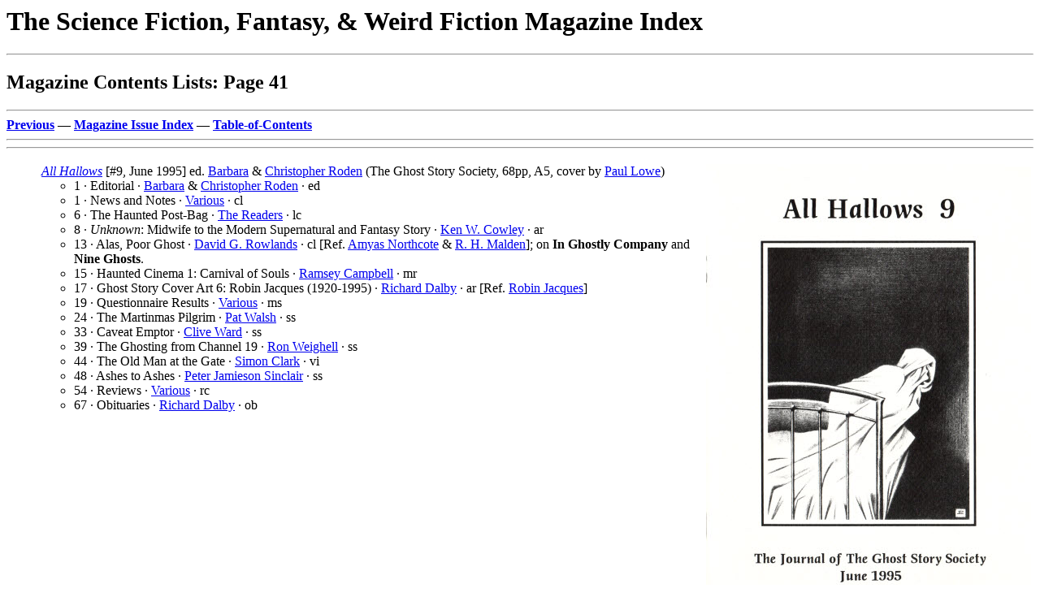

--- FILE ---
content_type: text/html
request_url: http://www.philsp.com/homeville/SFI/k00041.htm
body_size: 6516
content:
<! Copyright (c) 2025 by Phil Stephensen-Payne >
<HTML>
<HEAD>
<TITLE>Magazine Contents Lists: Page 41</TITLE>
<meta http-equiv="Cache-Control" content="no-cache, no-store, must-revalidate" />
<meta http-equiv="Pragma" content="no-cache" />
<meta http-equiv="Expires" content="0" />
</HEAD>
<BODY bgcolor="#FFFFFF">
<P><H1>The Science Fiction, Fantasy, & Weird Fiction Magazine Index</H1>
<HR>
<H2>Magazine Contents Lists: Page 41</H2>
<HR>
<A NAME="TOP" HREF="k00040.htm#BOT"><B>Previous</B></A> &mdash; 
<A HREF="a06.htm"><B>Magazine Issue Index</B></A> &mdash; 
<A HREF="0start.htm#TOC"><B>Table-of-Contents</B></A>
<HR>

<HR>
<A NAME="A1"></A>
<P>
<table border="0" width="100%"><tr><td valign="top">
  <UL>
    <A HREF="j00003.htm#A57"><I>All Hallows</I></A> [#9, June 1995] ed. <A HREF="n01680.htm#A115">Barbara</A> &amp; <A HREF="n01680.htm#A147">Christopher Roden</A> (The Ghost Story Society, 68pp, A5, cover by <A HREF="n01228.htm#A9">Paul Lowe</A>)    <UL>
      <LI>1 &middot; Editorial &middot; <A HREF="n01680.htm#A115">Barbara</A> &amp; <A HREF="n01680.htm#A147">Christopher Roden</A> &middot; ed</LI>
      <LI>1 &middot; News and Notes &middot; <A HREF="n02297.htm#A26">Various</A> &middot; cl</LI>
      <LI>6 &middot; The Haunted Post-Bag &middot; <A HREF="n02243.htm#A35">The Readers</A> &middot; lc</LI>
      <LI>8 &middot; <I>Unknown</I>: Midwife to the Modern Supernatural and Fantasy Story &middot; <A HREF="n00422.htm#A198">Ken W. Cowley</A> &middot; ar</LI>
      <LI>13 &middot; Alas, Poor Ghost &middot; <A HREF="n01702.htm#A170">David G. Rowlands</A> &middot; cl [Ref. <A HREF="n01472.htm#A133">Amyas Northcote</A> &amp; <A HREF="n01303.htm#A32">R. H. Malden</A>]; on <B>In Ghostly Company</B> and <B>Nine Ghosts</B>.</LI>
      <LI>15 &middot; Haunted Cinema 1: Carnival of Souls &middot; <A HREF="n00301.htm#A11">Ramsey Campbell</A> &middot; mr</LI>
      <LI>17 &middot; Ghost Story Cover Art 6: Robin Jacques (1920-1995) &middot; <A HREF="n00453.htm#A125">Richard Dalby</A> &middot; ar [Ref. <A HREF="n00974.htm#A45">Robin Jacques</A>]</LI>
      <LI>19 &middot; Questionnaire Results &middot; <A HREF="n02297.htm#A26">Various</A> &middot; ms</LI>
      <LI>24 &middot; The Martinmas Pilgrim &middot; <A HREF="n02092.htm#A127">Pat Walsh</A> &middot; ss</LI>
      <LI>33 &middot; Caveat Emptor &middot; <A HREF="n02098.htm#A113">Clive Ward</A> &middot; ss</LI>
      <LI>39 &middot; The Ghosting from Channel 19 &middot; <A HREF="n02116.htm#A217">Ron Weighell</A> &middot; ss</LI>
      <LI>44 &middot; The Old Man at the Gate &middot; <A HREF="n00362.htm#A182">Simon Clark</A> &middot; vi</LI>
      <LI>48 &middot; Ashes to Ashes &middot; <A HREF="n01839.htm#A198">Peter Jamieson Sinclair</A> &middot; ss</LI>
      <LI>54 &middot; Reviews &middot; <A HREF="n02297.htm#A26">Various</A> &middot; rc</LI>
      <LI>67 &middot; Obituaries &middot; <A HREF="n00453.htm#A125">Richard Dalby</A> &middot; ob</LI>
    </UL>
  </UL>
<td align="right" valign="top">
  <img src="http://www.philsp.com/data/images/a/all_hallows_199506_n9.jpg">
</td></tr></table>

<HR>
<A NAME="A2"></A>
<P>
<table border="0" width="100%"><tr><td valign="top">
  <UL>
    <A HREF="j00003.htm#A57"><I>All Hallows</I></A> [#10, October 1995] ed. <A HREF="n01680.htm#A115">Barbara</A> &amp; <A HREF="n01680.htm#A147">Christopher Roden</A> (The Ghost Story Society, 68pp, A5, cover by <A HREF="n01228.htm#A9">Paul Lowe</A>)    <UL>
      <LI>1 &middot; Editorial &middot; <A HREF="n01680.htm#A115">Barbara</A> &amp; <A HREF="n01680.htm#A147">Christopher Roden</A> &middot; ed</LI>
      <LI>1 &middot; News and Notes &middot; <A HREF="n02297.htm#A26">Various</A> &middot; cl</LI>
      <LI>5 &middot; Film News and Notes &middot; <A HREF="n00534.htm#A149">Roger Dobson</A> &middot; cl</LI>
      <LI>7 &middot; A Pleasant Terror &middot; <A HREF="n01680.htm#A115">Barbara Roden</A> &middot; ms</LI>
      <LI>7 &middot; The Haunted Post-Bag &middot; <A HREF="n02243.htm#A35">The Readers</A> &middot; lc</LI>
      <LI>8 &middot; Notes and Queries &middot; <A HREF="n02297.htm#A26">Various</A> &middot; ms</LI>
      <LI>11 &middot; Dermot Chesson Spence and <B>Little Red Shoes</B> &middot; <A HREF="n02057.htm#A173">Gareth Vaughan</A> &middot; ar [Ref. <A HREF="n01888.htm#A160">Dermot Chesson Spence</A>]</LI>
      <LI>14 &middot; Alas, Poor Ghost &middot; <A HREF="n02253.htm#A23">[uncredited]</A> &middot; cl</LI>
      <LI>16 &middot; Ghost Story Cover Art 7: Aubrey Hammond (1893-1940) &middot; <A HREF="n00453.htm#A125">Richard Dalby</A> &middot; ar [Ref. <A HREF="n00836.htm#A76">Aubrey Hammond</A>]</LI>
      <LI>18 &middot; In a Tube Darkly &middot; <A HREF="n02072.htm#A135">Stephen Volk</A> &middot; ar</LI>
      <LI>21 &middot; Haunted Cinema 2: Dead of Night &middot; <A HREF="n01680.htm#A115">Barbara Roden</A> &middot; mr</LI>
      <LI>23 &middot; The Chasm &middot; <A HREF="n00646.htm#A18">Paul Finch</A> &middot; ss</LI>
      <LI>29 &middot; The Guide &middot; <A HREF="n00383.htm#A144">Jane Colby</A> &middot; ss</LI>
      <LI>34 &middot; Fallow &middot; <A HREF="n00946.htm#A45">Rhys H. Hughes</A> &middot; ss</LI>
      <LI>41 &middot; Broken Doll &middot; <A HREF="n00022.htm#A103">Doreen Alexander</A> &middot; ss</LI>
      <LI>47 &middot; Goodman&rsquo;s Tenants &middot; <A HREF="n00352.htm#A145">Michael Chislett</A> &middot; ss</LI>
      <LI>54 &middot; Reviews &middot; <A HREF="n02297.htm#A26">Various</A> &middot; rc</LI>
      <LI>67 &middot; Obituaries &middot; <A HREF="n00453.htm#A125">Richard Dalby</A> &middot; ob</LI>
    </UL>
  </UL>
<td align="right" valign="top">
  <img src="http://www.philsp.com/data/images/a/all_hallows_199510_n10.jpg">
</td></tr></table>

<HR>
<A NAME="A3"></A>
<P>
<table border="0" width="100%"><tr><td valign="top">
  <UL>
    <A HREF="j00003.htm#A57"><I>All Hallows</I></A> [#11, February 1996] ed. <A HREF="n01680.htm#A115">Barbara</A> &amp; <A HREF="n01680.htm#A147">Christopher Roden</A> (The Ghost Story Society, 76pp, A5, cover by <A HREF="n01228.htm#A9">Paul Lowe</A>)    <UL>
      <LI>1 &middot; Editorial &middot; <A HREF="n01680.htm#A115">Barbara</A> &amp; <A HREF="n01680.htm#A147">Christopher Roden</A> &middot; ed</LI>
      <LI>2 &middot; News and Notes &middot; <A HREF="n02297.htm#A26">Various</A> &middot; cl</LI>
      <LI>5 &middot; Film News and Notes &middot; <A HREF="n00534.htm#A149">Roger Dobson</A> &middot; cl</LI>
      <LI>7 &middot; The Haunted Post-Bag &middot; <A HREF="n02243.htm#A35">The Readers</A> &middot; lc</LI>
      <LI>10 &middot; Notes and Queries &middot; <A HREF="n02297.htm#A26">Various</A> &middot; ms</LI>
      <LI>12 &middot; The Supernatural Stories of H.G. Wells &middot; <A HREF="n01213.htm#A25">David Longhorn</A> &middot; ar [Ref. <A HREF="n02125.htm#A89">H. G. Wells</A>]</LI>
      <LI>20 &middot; A Pleasant Terror &middot; <A HREF="n02253.htm#A23">[uncredited]</A> &middot; ms</LI>
      <LI>24 &middot; Haunted Cinema 3: A Place of One&rsquo;s Own &middot; <A HREF="n02204.htm#A52">Allan Wright</A> &middot; mr</LI>
      <LI>26 &middot; Work Experience &middot; <A HREF="n01622.htm#A28">Tina Rath</A> &middot; ss</LI>
      <LI>31 &middot; The Final Release &middot; <A HREF="n01339.htm#A48">D. J. Maudlin</A> &middot; vi</LI>
      <LI>34 &middot; The Phantom Hangman &middot; <A HREF="n00436.htm#A91">Terry Crofts</A> &middot; ss <I>Xenos</I> June 1994</LI>
      <LI>42 &middot; Flower of Scotland &middot; <A HREF="n01348.htm#A28">William Meikle</A> &middot; ss</LI>
      <LI>48 &middot; Sharing the Stage with Someone &middot; <A HREF="n01748.htm#A145">Andy Sawyer</A> &middot; ss</LI>
      <LI>55 &middot; Reviews &middot; <A HREF="n02297.htm#A26">Various</A> &middot; rc</LI>
      <LI>75 &middot; Obituaries &middot; <A HREF="n00453.htm#A125">Richard Dalby</A> &middot; ob</LI>
    </UL>
  </UL>
<td align="right" valign="top">
  <img src="http://www.philsp.com/data/images/a/all_hallows_199602_n11.jpg">
</td></tr></table>

<HR>
<A NAME="A4"></A>
<P>
<table border="0" width="100%"><tr><td valign="top">
  <UL>
    <A HREF="j00003.htm#A57"><I>All Hallows</I></A> [#12, June 1996] ed. <A HREF="n01680.htm#A115">Barbara</A> &amp; <A HREF="n01680.htm#A147">Christopher Roden</A> (The Ghost Story Society, 71pp, A5, cover by <A HREF="n01228.htm#A9">Paul Lowe</A>)    <UL>
      <LI>1 &middot; Editorial &middot; <A HREF="n01680.htm#A115">Barbara</A> &amp; <A HREF="n01680.htm#A147">Christopher Roden</A> &middot; ed</LI>
      <LI>2 &middot; News and Notes &middot; <A HREF="n02297.htm#A26">Various</A> &middot; cl</LI>
      <LI>5 &middot; Film News and Notes &middot; <A HREF="n00534.htm#A149">Roger Dobson</A> &middot; cl</LI>
      <LI>7 &middot; The Haunted Post-Bag &middot; <A HREF="n02243.htm#A35">The Readers</A> &middot; lc</LI>
      <LI>9 &middot; Notes and Queries &middot; <A HREF="n02297.htm#A26">Various</A> &middot; ms</LI>
      <LI>10 &middot; M.R. James and Folklore &middot; <A HREF="n00038.htm#A16">Gail-Nina Anderson</A> &middot; ar [Ref. <A HREF="n00978.htm#A113">M. R. James</A>]</LI>
      <LI>11 &middot; Two Deaths &middot; <A HREF="n00930.htm#A169">John Howard</A> &middot; ar [Ref. <A HREF="n00509.htm#A135">August Derleth</A>]</LI>
      <LI>14 &middot; Bibliofile: Fontana&rsquo;s &lsquo;Great Ghost Stories&rsquo; Series &middot; <A HREF="n01052.htm#A119">Rick Kennett</A> &middot; bi</LI>
      <LI>20 &middot; Alas, Poor Ghost &middot; <A HREF="n01481.htm#A9">Edward O&rsquo;Brien</A> &middot; cl [Ref. <A HREF="n00141.htm#A113">R. H. Benson</A>]</LI>
      <LI>22 &middot; Haunted Cinema 4: The Changeling &middot; <A HREF="n01680.htm#A115">Barbara Roden</A> &middot; mr</LI>
      <LI>24 &middot; The Ghost Story Gathering 1996 &middot; <A HREF="n00038.htm#A16">Gail-Nina Anderson</A> &middot; ar</LI>
      <LI>26 &middot; Money &middot; <A HREF="n01280.htm#A131">Colin Mackay</A> &middot; ss</LI>
      <LI>34 &middot; Uncle Bando&rsquo;s Chimes &middot; <A HREF="n00278.htm#A12">Steve Burt</A> &middot; ss <I>Heliocentric Net</I> Spring 1995</LI>
      <LI>39 &middot; Miss Hedgethorn &middot; <A HREF="n02133.htm#A192">David Weston</A> &middot; ss</LI>
      <LI>44 &middot; In the Machine &middot; <A HREF="n01303.htm#A180">Peter Malin</A> &middot; ss</LI>
      <LI>52 &middot; Dartmoor Bridge &middot; <A HREF="n01839.htm#A198">Peter Jamieson Sinclair</A> &middot; vi</LI>
      <LI>56 &middot; Reviews &middot; <A HREF="n02297.htm#A26">Various</A> &middot; rc</LI>
      <LI>69 &middot; Obituaries &middot; <A HREF="n00453.htm#A125">Richard Dalby</A> &middot; ob</LI>
    </UL>
  </UL>
<td align="right" valign="top">
  <img src="http://www.philsp.com/data/images/a/all_hallows_199606_n12.jpg">
</td></tr></table>

<HR>
<A NAME="A5"></A>
<P>
<table border="0" width="100%"><tr><td valign="top">
  <UL>
    <A HREF="j00003.htm#A57"><I>All Hallows</I></A> [#13, October 1996] ed. <A HREF="n01680.htm#A115">Barbara</A> &amp; <A HREF="n01680.htm#A147">Christopher Roden</A> (The Ghost Story Society, 75pp, A5, cover by <A HREF="n01228.htm#A9">Paul Lowe</A>)    <UL>
      <LI>1 &middot; Editorial &middot; <A HREF="n01680.htm#A115">Barbara Roden</A> &middot; ed</LI>
      <LI>2 &middot; News and Notes &middot; <A HREF="n02297.htm#A26">Various</A> &middot; cl</LI>
      <LI>4 &middot; Film News and Notes &middot; <A HREF="n00534.htm#A149">Roger Dobson</A> &middot; cl</LI>
      <LI>6 &middot; The Haunted Post-Bag &middot; <A HREF="n02243.htm#A35">The Readers</A> &middot; lc</LI>
      <LI>7 &middot; Notes and Queries &middot; <A HREF="n02297.htm#A26">Various</A> &middot; ms</LI>
      <LI>8 &middot; M.R. James on <B><I>Mastermind</I></B> &middot; <A HREF="n01680.htm#A115">Barbara Roden</A> &middot; ar [Ref. <A HREF="n00978.htm#A113">M. R. James</A>]</LI>
      <LI>10 &middot; &lsquo;There Was No Sign of Sharon at All&rsquo;: The Supernatural Tales of Elizabeth Jane Howard &middot; <A HREF="n01213.htm#A25">David Longhorn</A> &middot; ar [Ref. <A HREF="n00930.htm#A92">Elizabeth Jane Howard</A>]</LI>
      <LI>19 &middot; Ghost Story Cover Art 8: Joanna Dowling &middot; <A HREF="n00453.htm#A125">Richard Dalby</A> &middot; bi [Ref. <A HREF="n00547.htm#A119">Joanna Dowling</A>]</LI>
      <LI>22 &middot; Haunted Cinema 5: Halloween &middot; <A HREF="n01680.htm#A115">Barbara Roden</A> &middot; mr</LI>
      <LI>24 &middot; Nightwalk &middot; <A HREF="n00865.htm#A120">Erik Hauser</A> &middot; ss</LI>
      <LI>29 &middot; Dust to Dust &middot; <A HREF="n00914.htm#A74">Richard Holland</A> &middot; ss</LI>
      <LI>32 &middot; Wrong Time, Wrong Place &middot; <A HREF="n00646.htm#A18">Paul Finch</A> &middot; ss</LI>
      <LI>40 &middot; Ten Grim Bottles &middot; <A HREF="n00946.htm#A45">Rhys Hughes</A> &middot; ss <A HREF="k00477.htm#A1"><I>Beyond the Boundaries</I> #8, Summer 1996</A></LI>
      <LI>45 &middot; Third Floor &middot; <A HREF="n01529.htm#A93">Chris Paul</A> &middot; ss</LI>
      <LI>51 &middot; Reviews &middot; <A HREF="n02297.htm#A26">Various</A> &middot; rc</LI>
    </UL>
  </UL>
<td align="right" valign="top">
  <img src="http://www.philsp.com/data/images/a/all_hallows_199610_n13.jpg">
</td></tr></table>

<HR>
<A NAME="A6"></A>
<P>
<table border="0" width="100%"><tr><td valign="top">
  <UL>
    <A HREF="j00003.htm#A57"><I>All Hallows</I></A> [#14, February 1997] ed. <A HREF="n01680.htm#A115">Barbara</A> &amp; <A HREF="n01680.htm#A147">Christopher Roden</A> (The Ghost Story Society, 68pp, A5, cover by <A HREF="n01228.htm#A9">Paul Lowe</A>)    <UL>
      <LI>1 &middot; Editorial &middot; <A HREF="n01680.htm#A115">Barbara</A> &amp; <A HREF="n01680.htm#A147">Christopher Roden</A> &middot; ed</LI>
      <LI>2 &middot; News and Notes &middot; <A HREF="n02297.htm#A26">Various</A> &middot; cl</LI>
      <LI>5 &middot; Film News and Notes &middot; <A HREF="n00534.htm#A149">Roger Dobson</A> &middot; cl</LI>
      <LI>7 &middot; The Haunted Post-Bag &middot; <A HREF="n02243.htm#A35">The Readers</A> &middot; lc</LI>
      <LI>11 &middot; Notes and Queries &middot; <A HREF="n02297.htm#A26">Various</A> &middot; ms</LI>
      <LI>12 &middot; M.R. James Plaque Appeal &middot; <A HREF="n02253.htm#A23">[uncredited]</A> &middot; ms [Ref. <A HREF="n00978.htm#A113">M. R. James</A>]</LI>
      <LI>13 &middot; Russell Kirk: A Gothic Master &middot; <A HREF="n01667.htm#A136">James P. Roberts</A> &middot; ar [Ref. <A HREF="n01072.htm#A132">Russell Kirk</A>]</LI>
      <LI>15 &middot; Alas, Poor Ghost &middot; <A HREF="n01702.htm#A170">David G. Rowlands</A> &middot; cl</LI>
      <LI>17 &middot; Haunted Cinema 6: The Exorcist &middot; <A HREF="n00534.htm#A149">Roger Dobson</A> &middot; mr</LI>
      <LI>20 &middot; Nevermore &middot; <A HREF="n01395.htm#A145">Lilith Moon</A> &middot; ss</LI>
      <LI>29 &middot; Skeleton: A Fable for Seattle &middot; <A HREF="n01731.htm#A1">Jessica Amanda Salmonson</A> &middot; vi <B>MosCon X Program Book</B> ed. Jon Gustafson, Moscow SF Conv. Inc., 1988</LI>
      <LI>32 &middot; The Tin Hut &middot; <A HREF="n01870.htm#A84">Muriel Smith</A> &middot; ss</LI>
      <LI>40 &middot; Candlemagic &middot; <A HREF="n01622.htm#A28">Tina Rath</A> &middot; vi</LI>
      <LI>43 &middot; In the Fields &middot; <A HREF="n00850.htm#A28">Christopher Harman</A> &middot; ss</LI>
      <LI>50 &middot; Reviews &middot; <A HREF="n02297.htm#A26">Various</A> &middot; rc</LI>
    </UL>
  </UL>
<td align="right" valign="top">
  <img src="http://www.philsp.com/data/images/a/all_hallows_199702_n14.jpg">
</td></tr></table>

<HR>
<A NAME="A7"></A>
<P>
<table border="0" width="100%"><tr><td valign="top">
  <UL>
    <A HREF="j00003.htm#A57"><I>All Hallows</I></A> [#15, June 1997] ed. <A HREF="n01680.htm#A115">Barbara</A> &amp; <A HREF="n01680.htm#A147">Christopher Roden</A> (The Ghost Story Society, 88pp, A5, cover by <A HREF="n01228.htm#A9">Paul Lowe</A>)    <UL>
      <LI>1 &middot; Editorial &middot; <A HREF="n01680.htm#A115">Barbara</A> &amp; <A HREF="n01680.htm#A147">Christopher Roden</A> &middot; ed</LI>
      <LI>2 &middot; News and Notes &middot; <A HREF="n02297.htm#A26">Various</A> &middot; cl</LI>
      <LI>7 &middot; Film News and Notes &middot; <A HREF="n00534.htm#A149">Roger Dobson</A> &middot; cl</LI>
      <LI>9 &middot; The Haunted Post-Bag &middot; <A HREF="n02243.htm#A35">The Readers</A> &middot; lc</LI>
      <LI>11 &middot; Notes and Queries &middot; <A HREF="n02297.htm#A26">Various</A> &middot; ms</LI>
      <LI>12 &middot; M.R. James Plaque Appeal &middot; <A HREF="n02253.htm#A23">[uncredited]</A> &middot; ms [Ref. <A HREF="n00978.htm#A113">M. R. James</A>]</LI>
      <LI>13 &middot; The Pictorial M.R. James &middot; <A HREF="n02098.htm#A113">Clive Ward</A> &middot; ar [Ref. <A HREF="n00978.htm#A113">M. R. James</A>]</LI>
      <LI>21 &middot; The Woman in Black: Homage to Ghostly Glories &middot; <A HREF="n01068.htm#A85">Richard L. King</A> &middot; ar [Ref. <A HREF="n00899.htm#A120">Susan Hill</A>]</LI>
      <LI>25 &middot; Haunted Cinema 7: The Night Walker &middot; <A HREF="n01790.htm#A67">Hunter Seitz</A> &middot; mr</LI>
      <LI>27 &middot; News from the Auction Room: The Andrew Stevens Collection &middot; <A HREF="n00453.htm#A125">Richard Dalby</A> &middot; ms</LI>
      <LI>29 &middot; untitled (&ldquo;I will tell you what always has frightened me most&hellip;&rdquo;) &middot; <A HREF="n00862.htm#A136">William Fryer Harvey</A> &middot; pm (r)</LI>
      <LI>30 &middot; The Rune Stone &middot; <A HREF="n02092.htm#A127">Pat Walsh</A> &middot; ss</LI>
      <LI>40 &middot; Ingratitude &middot; <A HREF="n02137.htm#A190">John Whitbourn</A> &middot; ss</LI>
      <LI>49 &middot; The Sound of Death &middot; <A HREF="n00516.htm#A153">Kuldip Dhiman</A> &middot; ss</LI>
      <LI>55 &middot; The History Lesson &middot; <A HREF="n02038.htm#A231">Sandra Unerman</A> &middot; ss</LI>
      <LI>61 &middot; The Visitors&rsquo; Book &middot; <A HREF="n01491.htm#A85">Frances Oliver</A> &middot; ss</LI>
      <LI>68 &middot; Reviews &middot; <A HREF="n02297.htm#A26">Various</A> &middot; rc</LI>
      <LI>87 &middot; Obituaries &middot; <A HREF="n00453.htm#A125">Richard Dalby</A> &middot; ob</LI>
    </UL>
  </UL>
<td align="right" valign="top">
  <img src="http://www.philsp.com/data/images/a/all_hallows_199706_n15.jpg">
</td></tr></table>

<HR>
<A NAME="A8"></A>
<P>
<table border="0" width="100%"><tr><td valign="top">
  <UL>
    <A HREF="j00003.htm#A57"><I>All Hallows</I></A> [#16, October 1997] ed. <A HREF="n01680.htm#A115">Barbara</A> &amp; <A HREF="n01680.htm#A147">Christopher Roden</A> (The Ghost Story Society, 88pp, A5, cover by <A HREF="n01228.htm#A9">Paul Lowe</A>)    <UL>
      <LI>1 &middot; Editorial &middot; <A HREF="n01680.htm#A115">Barbara</A> &amp; <A HREF="n01680.htm#A147">Christopher Roden</A> &middot; ed</LI>
      <LI>2 &middot; News and Notes &middot; <A HREF="n02297.htm#A26">Various</A> &middot; cl</LI>
      <LI>9 &middot; Film News and Notes &middot; <A HREF="n00534.htm#A149">Roger Dobson</A> &middot; cl</LI>
      <LI>11 &middot; The Haunted Post-Bag &middot; <A HREF="n02243.htm#A35">The Readers</A> &middot; lc</LI>
      <LI>13 &middot; Notes and Queries &middot; <A HREF="n02297.htm#A26">Various</A> &middot; ms</LI>
      <LI>15 &middot; Hungry Women and Dear Brave Men &middot; <A HREF="n01622.htm#A28">Tina Rath</A> &middot; ar [Ref. <A HREF="n01926.htm#A180">Bram Stoker</A>]</LI>
      <LI>17 &middot; To Cut or Not to Cut &middot; <A HREF="n00534.htm#A149">Roger Dobson</A> &middot; ar [Ref. <A HREF="n00431.htm#A1">Wes Craven</A>]</LI>
      <LI>19 &middot; Vital Forces in &lsquo;Carmilla&rsquo; &middot; <A HREF="n01213.htm#A25">David Longhorn</A> &middot; ar [Ref. <A HREF="n01161.htm#A83">J. Sheridan Le Fanu</A>]</LI>
      <LI>23 &middot; Alas, Poor Ghost &middot; <A HREF="n01702.htm#A170">David G. Rowlands</A> &middot; cl [Ref. <A HREF="n00644.htm#A99">Julian Osgood Field</A>]</LI>
      <LI>25 &middot; The Mystique of Hallowe&rsquo;en &middot; <A HREF="n01481.htm#A9">Edward O&rsquo;Brien</A> &middot; ar</LI>
      <LI>27 &middot; Haunted Cinema 8: Daughters of Darkness &middot; <A HREF="n00864.htm#A234">Achim Hattich</A> &middot; mr</LI>
      <LI>29 &middot; Let Down Your Hair &middot; <A HREF="n00352.htm#A145">Michael Chislett</A> &middot; ss</LI>
      <LI>39 &middot; Last Writes &middot; <A HREF="n01213.htm#A25">David Longhorn</A> &middot; ss</LI>
      <LI>45 &middot; Kresny &middot; <A HREF="n01280.htm#A131">Colin Mackay</A> &middot; ss</LI>
      <LI>52 &middot; Rubies and Diamonds &middot; <A HREF="n01622.htm#A28">Tina Rath</A> &middot; ss</LI>
      <LI>56 &middot; The Dentures of Count Usher [<A HREF="l00022.htm#A10"><I>Dennistoun</I></A>] &middot; <A HREF="n01627.htm#A128">William I. I. Read</A> &middot; ss</LI>
      <LI>69 &middot; Reviews &middot; <A HREF="n02297.htm#A26">Various</A> &middot; rc</LI>
      <LI>85 &middot; Spooks.com &middot; <A HREF="n01696.htm#A38">Derek Ross</A> &middot; cl</LI>
      <LI>86 &middot; Obituaries &middot; <A HREF="n00453.htm#A125">Richard Dalby</A> &middot; ob</LI>
    </UL>
  </UL>
<td align="right" valign="top">
  <img src="http://www.philsp.com/data/images/a/all_hallows_199710_n16.jpg">
</td></tr></table>

<HR>
<A NAME="A9"></A>
<P>
<table border="0" width="100%"><tr><td valign="top">
  <UL>
    <A HREF="j00003.htm#A57"><I>All Hallows</I></A> [#17, February 1998] ed. <A HREF="n01680.htm#A115">Barbara</A> &amp; <A HREF="n01680.htm#A147">Christopher Roden</A> (The Ghost Story Society, 88pp, A5, cover by <A HREF="n01228.htm#A9">Paul Lowe</A>)    <UL>
      <LI>1 &middot; Editorial &middot; <A HREF="n01680.htm#A115">Barbara</A> &amp; <A HREF="n01680.htm#A147">Christopher Roden</A> &middot; ed</LI>
      <LI>2 &middot; News and Notes &middot; <A HREF="n02297.htm#A26">Various</A> &middot; cl</LI>
      <LI>8 &middot; Film News and Notes &middot; <A HREF="n00534.htm#A149">Roger Dobson</A> &middot; cl</LI>
      <LI>11 &middot; The Haunted Post-Bag &middot; <A HREF="n02243.htm#A35">The Readers</A> &middot; lc</LI>
      <LI>12 &middot; Notes and Queries &middot; <A HREF="n02297.htm#A26">Various</A> &middot; ms</LI>
      <LI>15 &middot; Auction Report &middot; <A HREF="n00453.htm#A125">Richard Dalby</A> &middot; ms</LI>
      <LI>16 &middot; Fourteen Ghosts in <B><I>The Twilight Zone</I></B> &middot; <A HREF="n01052.htm#A119">Rick Kennett</A> &middot; ar [Ref. <A HREF="n01793.htm#A219">Rod Serling</A>]</LI>
      <LI>20 &middot; Shades of Grey: Your Tiny Hand Is Frozen &middot; <A HREF="n01917.htm#A13">Malcolm Stevens</A> &middot; cl [Ref. <A HREF="n00016.htm#A42">Robert Aickman</A>]</LI>
      <LI>22 &middot; Young Lovecraft&rsquo;s Letter from Camp &middot; <A HREF="n01946.htm#A129">Rob Suggs</A> &middot; ct [Ref. <A HREF="n01220.htm#A3">H. P. Lovecraft</A>]</LI>
      <LI>23 &middot; Alas, Poor Ghost &middot; <A HREF="n01702.htm#A170">David G. Rowlands</A> &middot; cl [Ref. <A HREF="n00669.htm#A18">Dion Fortune</A>]</LI>
      <LI>25 &middot; Haunted Cinema 9: An American Werewolf in London &middot; <A HREF="n01680.htm#A115">Barbara Roden</A> &middot; mr</LI>
      <LI>27 &middot; On the Dunes &middot; <A HREF="n00558.htm#A212">Steve Duffy</A> &middot; ss; illustrated by <A HREF="n02093.htm#A70">Douglas Walters</A></LI>
      <LI>38 &middot; Box Number &middot; <A HREF="n01680.htm#A79">David Rodd</A> &middot; ss; illustrated by <A HREF="n01305.htm#A34">Nick Maloret</A></LI>
      <LI>42 &middot; That Which Awaiteth Him &middot; <A HREF="n01790.htm#A67">Hunter Seitz</A> &middot; ss; illustrated by <A HREF="n01946.htm#A129">Rob Suggs</A></LI>
      <LI>48 &middot; The Lover and the Grave &middot; <A HREF="n00946.htm#A45">Rhys Hughes</A> &middot; ss; illustrated by <A HREF="n00951.htm#A46">Alan Hunter</A></LI>
      <LI>54 &middot; The Forgiven &middot; <A HREF="n00646.htm#A18">Paul Finch</A> &middot; ss; illustrated by <A HREF="n01228.htm#A9">Paul Lowe</A></LI>
      <LI>60 &middot; What Comes in Threes? &middot; <A HREF="n01458.htm#A67">Mark Nicholls</A> &middot; ss; illustrated by <A HREF="n00763.htm#A137">Dallas Goffin</A></LI>
      <LI>66 &middot; Reviews &middot; <A HREF="n02297.htm#A26">Various</A> &middot; rc</LI>
      <LI>83 &middot; Spooks.com &middot; <A HREF="n01696.htm#A38">Derek Ross</A> &middot; cl</LI>
      <LI>85 &middot; Obituaries &middot; <A HREF="n00453.htm#A125">Richard Dalby</A> &middot; ob</LI>
      <LI>88 &middot; Contributors to This Issue &middot; <A HREF="n02253.htm#A23">[uncredited]</A> &middot; bg</LI>
    </UL>
  </UL>
<td align="right" valign="top">
  <img src="http://www.philsp.com/data/images/a/all_hallows_199802_n17.jpg">
</td></tr></table>

<HR>
<A NAME="A10"></A>
<P>
<table border="0" width="100%"><tr><td valign="top">
  <UL>
    <A HREF="j00003.htm#A57"><I>All Hallows</I></A> [#18, June 1998] ed. <A HREF="n01680.htm#A115">Barbara</A> &amp; <A HREF="n01680.htm#A147">Christopher Roden</A> (The Ghost Story Society, $12.00, 112pp+, A5, cover by <A HREF="n01228.htm#A9">Paul Lowe</A>)    <UL>
      <LI>1 &middot; Editorial &middot; <A HREF="n01680.htm#A115">Barbara</A> &amp; <A HREF="n01680.htm#A147">Christopher Roden</A> &middot; ed</LI>
      <LI>2 &middot; News and Notes &middot; <A HREF="n02297.htm#A26">Various</A> &middot; cl</LI>
      <LI>8 &middot; Film News and Notes &middot; <A HREF="n00534.htm#A149">Roger Dobson</A> &middot; cl</LI>
      <LI>11 &middot; The Haunted Post-Bag &middot; <A HREF="n02243.htm#A35">The Readers</A> &middot; lc</LI>
      <LI>16 &middot; Notes and Queries &middot; <A HREF="n02297.htm#A26">Various</A> &middot; ms</LI>
      <LI>18 &middot; Tales from the Nightside: A look at some of the ghost stories of Charles L. Grant &middot; <A HREF="n01213.htm#A25">David Longhorn</A> &middot; ar [Ref. <A HREF="n00790.htm#A79">Charles L. Grant</A>]</LI>
      <LI>22 &middot; Ringing the Changes: Notes on Collecting Robert Aickman &middot; <A HREF="n00030.htm#A102">William Allison</A> &middot; ar [Ref. <A HREF="n00016.htm#A42">Robert Aickman</A>]</LI>
      <LI>26 &middot; Ghosts of Sauk County &middot; <A HREF="n00930.htm#A169">John Howard</A> &middot; ar [Ref. <A HREF="n00509.htm#A135">August Derleth</A>]</LI>
      <LI>32 &middot; The &lsquo;Might-Have-Beens&rsquo; &middot; <A HREF="n01702.htm#A170">David G. Rowlands</A> &middot; cl [Ref. <A HREF="n00653.htm#A172">Mary Fitt</A>]</LI>
      <LI>33 &middot; Haunted Cinema 10: The Uninvited &middot; <A HREF="n01946.htm#A129">Rob Suggs</A> &middot; mr</LI>
      <LI>35 &middot; River &middot; <A HREF="n00975.htm#A67">Jane Jakeman</A> &middot; ss; illustrated by <A HREF="n01290.htm#A177">Deborah McMillion-Nering</A></LI>
      <LI>42 &middot; His Father&rsquo;s Son &middot; <A HREF="n00386.htm#A108">Keith Coleman</A> &middot; ss; illustrated by <A HREF="n00763.htm#A137">Dallas Goffin</A></LI>
      <LI>47 &middot; James &middot; <A HREF="n01622.htm#A28">Tina Rath</A> &middot; vi; illustrated by <A HREF="n02093.htm#A70">Douglas Walters</A></LI>
      <LI>49 &middot; Squire Mompesson &middot; <A HREF="n02097.htm#A161">Geoffrey Warburton</A> &middot; ss; illustrated by <A HREF="n02093.htm#A70">Douglas Walters</A></LI>
      <LI>56 &middot; Long Flight Home &middot; <A HREF="n00724.htm#A37">Bill Gaston</A> &middot; ss; illustrated by <A HREF="n00951.htm#A46">Alan Hunter</A></LI>
      <LI>61 &middot; Out of the Mist &middot; <A HREF="n01188.htm#A121">John Light</A> &middot; ss; illustrated by <A HREF="n01946.htm#A129">Rob Suggs</A></LI>
      <LI>64 &middot; The Lena Flows Down to the Arctic Sea &middot; <A HREF="n01280.htm#A131">Colin Mackay</A> &middot; ss; illustrated by <A HREF="n01228.htm#A9">Paul Lowe</A></LI>
      <LI>74 &middot; Reviews &middot; <A HREF="n02297.htm#A26">Various</A> &middot; rc</LI>
      <LI>108 &middot; Spooks.com &middot; <A HREF="n01696.htm#A38">Derek Ross</A> &middot; cl</LI>
      <LI>110 &middot; Obituaries &middot; <A HREF="n00453.htm#A125">Richard Dalby</A> &middot; ob</LI>
      <LI>111 &middot; Contributors to This Issue &middot; <A HREF="n02253.htm#A23">[uncredited]</A> &middot; bg</LI>
    </UL>
  </UL>
<td align="right" valign="top">
  <img src="http://www.philsp.com/data/images/a/all_hallows_199806_n18.jpg">
</td></tr></table>

<HR>
<A NAME="A11"></A>
<P>
<table border="0" width="100%"><tr><td valign="top">
  <UL>
    <A HREF="j00003.htm#A57"><I>All Hallows</I></A> [#19, October 1998] ed. <A HREF="n01680.htm#A115">Barbara</A> &amp; <A HREF="n01680.htm#A147">Christopher Roden</A> (The Ghost Story Society, $12.00, 104pp+, A5, cover by <A HREF="n01228.htm#A9">Paul Lowe</A>)    <UL>
      <LI>1 &middot; Editorial &middot; <A HREF="n01680.htm#A115">Barbara</A> &amp; <A HREF="n01680.htm#A147">Christopher Roden</A> &middot; ed</LI>
      <LI>3 &middot; News and Notes &middot; <A HREF="n02297.htm#A26">Various</A> &middot; cl</LI>
      <LI>11 &middot; Film News and Notes &middot; <A HREF="n00534.htm#A149">Roger Dobson</A> &middot; cl</LI>
      <LI>15 &middot; The Haunted Post-Bag &middot; <A HREF="n02243.htm#A35">The Readers</A> &middot; lc</LI>
      <LI>19 &middot; Notes and Queries &middot; <A HREF="n02297.htm#A26">Various</A> &middot; ms</LI>
      <LI>21 &middot; Celebration Service and Dedication of Plaque for M.R. James &middot; <A HREF="n00869.htm#A165">Katherine Haynes</A> &middot; ms [Ref. <A HREF="n00978.htm#A113">M. R. James</A>]</LI>
      <LI>23 &middot; &ldquo;The Monkey&rsquo;s Paw&rdquo; Revisited &middot; <A HREF="n00985.htm#A46">John Jascoll</A> &middot; ar [Ref. <A HREF="n00973.htm#A144">W. W. Jacobs</A>]</LI>
      <LI>28 &middot; Supernatural Oddities from Arthur Conan Doyle &middot; <A HREF="n01680.htm#A147">Christopher Roden</A> &middot; ar [Ref. <A HREF="n00549.htm#A58">Arthur Conan Doyle</A>]</LI>
      <LI>32 &middot; Favourites in Fear: &ldquo;The Judge&rsquo;s House&rdquo; by Bram Stoker &middot; <A HREF="n01803.htm#A193">Paul Shaw</A> &middot; ar [Ref. <A HREF="n01926.htm#A180">Bram Stoker</A>]</LI>
      <LI>35 &middot; Alas, Poor Ghost: Nights of the Round Table &middot; <A HREF="n01702.htm#A170">David G. Rowlands</A> &middot; cl [Ref. <A HREF="n01147.htm#A111">Margery Lawrence</A>]</LI>
      <LI>37 &middot; Haunted Cinema 11: The Innocents &middot; <A HREF="n01790.htm#A67">Hunter Seitz</A> &middot; mr</LI>
      <LI>41 &middot; The Legend of Flannan Isle &middot; <A HREF="n00436.htm#A91">Terry Crofts</A> &middot; ss; illustrated by <A HREF="n00951.htm#A46">Alan Hunter</A></LI>
      <LI>48 &middot; End of the Line &middot; <A HREF="n02098.htm#A113">C. E. Ward</A> &middot; vi; illustrated by <A HREF="n01228.htm#A9">Paul Lowe</A></LI>
      <LI>51 &middot; John&rsquo;s Tale &middot; <A HREF="n00139.htm#A3">Nancy Bennett</A> &middot; ss; illustrated by <A HREF="n00763.htm#A137">Dallas Goffin</A></LI>
      <LI>56 &middot; The Strange Case of Dr McIntyre &middot; <A HREF="n01348.htm#A28">William Meikle</A> &middot; vi; illustrated by <A HREF="n01305.htm#A34">Nick Maloret</A></LI>
      <LI>59 &middot; Fog &middot; <A HREF="n01259.htm#A197">Simon MacCulloch</A> &middot; ss; illustrated by <A HREF="n01946.htm#A129">Rob Suggs</A></LI>
      <LI>64 &middot; Shades of Burke and Hare at the Jekyll and Hyde &middot; <A HREF="n00640.htm#A32">Andrew C. Ferguson</A> &middot; ss; illustrated by <A HREF="n02093.htm#A70">Douglas Walters</A></LI>
      <LI>73 &middot; Reviews &middot; <A HREF="n02297.htm#A26">Various</A> &middot; rc</LI>
      <LI>98 &middot; Spooks.com &middot; <A HREF="n01696.htm#A38">Derek Ross</A> &middot; cl</LI>
      <LI>100 &middot; Obituaries &middot; <A HREF="n00453.htm#A125">Richard Dalby</A> &middot; ob</LI>
      <LI>102 &middot; Contributors to This Issue &middot; <A HREF="n02253.htm#A23">[uncredited]</A> &middot; bg</LI>
    </UL>
  </UL>
<td align="right" valign="top">
  <img src="http://www.philsp.com/data/images/a/all_hallows_199810_n19.jpg">
</td></tr></table>
<HR>
<A NAME="BOT"></A>
<A HREF="k00042.htm#TOP"><B>Next</B></A> &mdash; 
<A HREF="a06.htm"><B>Magazine Issue Index</B></A> &mdash; 
<A HREF="0start.htm#TOC"><B>Table-of-Contents</B></A>
<HR>
</BODY>
</HTML>
